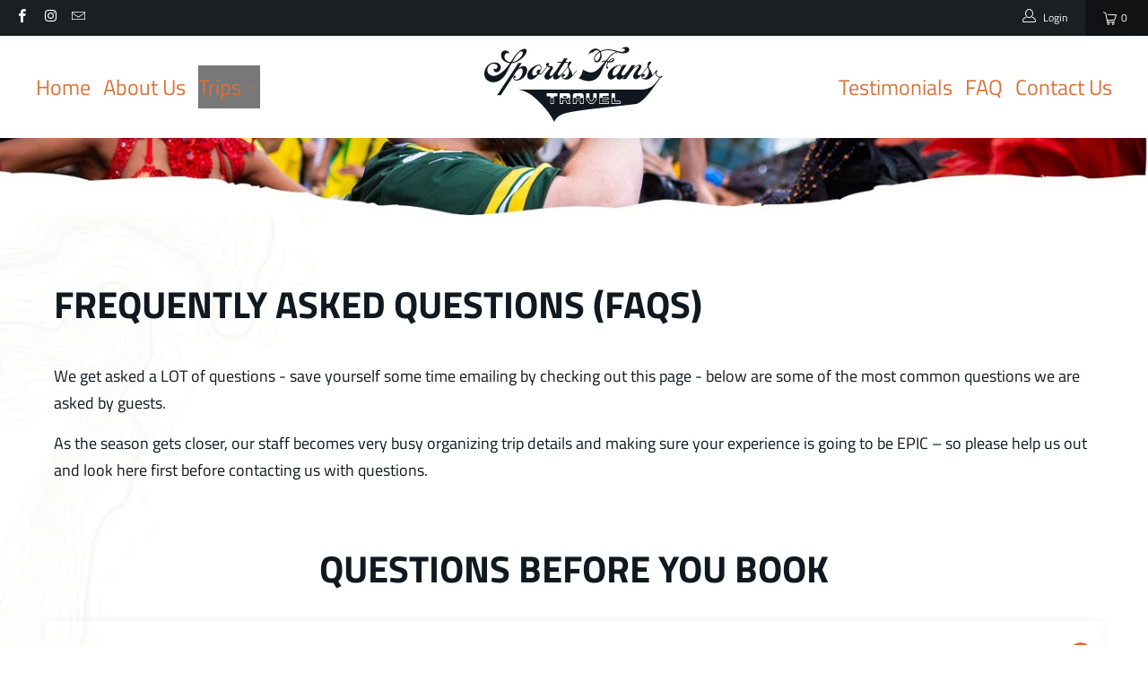

--- FILE ---
content_type: text/css
request_url: https://sportsfanstravel.com/cdn/shop/t/4/assets/devstylesheet.css?v=137890723132627328931768488667
body_size: 3043
content:
#shopify-section-1489285116594{padding:50px 0 30px}footer.footer{background-repeat:no-repeat;background-position:top center;background-size:contain;padding-top:100px}.shopify-payment-button div{height:auto!important}#shopify-section-a5aa979d-2a3b-4505-8896-58f879de4a8c{background-image:url(/cdn/shop/files/prosliderbg.png);background-repeat:repeat-x;background-position:center top;background-size:cover;padding:50px 0;margin-top:50px}.removeborder .feature_divider,.removdividertitle .feature_divider,.removdividertitle a.hidden-product-link,.removdividertitle .collection-info__caption{display:none!important}.removdividertitle .product-wrap .image__container .image-element__wrap{height:400px}.removdividertitle .list-collections .thumbnail{margin-bottom:20px}.removdividertitle .product-wrap .image__container .image-element__wrap img{width:100%;height:100%;object-fit:cover}.featured-collection__products .slider-gallery .gallery-cell .image-element__wrap{height:300px}.product-list .thumbnail img,.featured-collection__products .slider-gallery .thumbnail img,.featured-collection__products .list-collections .thumbnail img{width:100%;height:100%;object-fit:cover;border-radius:10px 10px 0 0;background-color:#fff}.product-list .thumbnail .product-info__caption,.slider-gallery .thumbnail .product-info__caption,.list-collections .thumbnail .product-info__caption{box-shadow:0 0 25px #0000000d;background-color:#fff;padding:30px 20px;border-radius:0 0 10px 10px}.flickity-enabled.is-draggable .flickity-viewport{height:390px!important}.slider-gallery .gallery-cell .product-details span.title{font-size:18px;line-height:24px;font-weight:600;overflow:hidden;text-overflow:ellipsis;display:-webkit-box;-webkit-line-clamp:1;-webkit-box-orient:vertical}.thumbnail.quick-shop-style--popup .current_price span.money{color:#db7238!important;font-size:18px;line-height:24px;font-weight:600}.flickity-prev-next-button svg{display:none}.js-product-slider .flickity-prev-next-button{background:transparent;opacity:1;width:7%;margin:0;padding:0}.flickity-prev-next-button.previous{left:-35px}.flickity-prev-next-button.next{right:-35px}.flickity-prev-next-button.previous:before{content:url(/cdn/shop/files/perviwouseicon.png)}.flickity-prev-next-button.next:before{content:url(/cdn/shop/files/nexticon.png);right:-35px}.homepage-product-slider{position:relative}.flickity-enabled.is-draggable{position:static}.copyrightfull{background-color:#101820;border-top:1px solid rgb(255 238 238 / 26%)}.creditsblock,.creditsblock a{color:#fff!important;font-size:16px}.creditsblock a:hover{color:#db7238!important}ul.flexmenu{display:flex;flex-wrap:wrap}.footer ul li{width:40%}.payment_methods{margin:0;padding-top:10px}.footer_credits{display:flex;align-items:center;justify-content:space-between}.videobanner .caption .headline{font-size:80px;line-height:80px;font-weight:700}body.index header.secondary_logo--true{position:absolute;left:0;right:0;top:0;margin:0 auto;z-index:1}.whitebgfull,.whitebgfull.sticky_nav,body.index .whitebgfull.sticky_nav{background-color:#fff;box-shadow:0 0 25px #0000001a}.main-nav.removewhitebg{background:transparent}body.index .whitebgfull{background-color:transparent;box-shadow:none}body.index ul.menu li a{color:#fff}body.index .whitebgfull.sticky_nav ul.menu li a{color:#101820}.block__image_with_text.block__385c3897-05b3-4caa-9360-247e1e4083e0,.block__rich_text_and_image.block__ad7c1d97-4fd8-401d-96a7-4c7f2533332d{padding:100px 0}.testimonailbox{display:flex;flex-wrap:wrap;margin-bottom:3%}.testibox{width:31.3%;margin-right:3%;position:relative;border-radius:0 10px 10px 0;padding:30px;background-color:#fcfcfc}.testibox:last-child{margin-right:0}.testibox:before{content:"";width:5px;height:100%;background-color:#db7238;position:absolute;left:0;top:0}.bgcolor{background-color:#f9eee8}p.testaurthor{font-weight:700;margin-bottom:0}.block__custom_html.block__48afeb0f-1332-41f2-ab74-fa8fdbf10961{padding:100px 0 50px}.logolistblock .feature_divider{display:none}.logolistblock .logo-bar__item .image-element__wrap img{-webkit-filter:grayscale(1) invert(0);filter:grayscale(1) invert(0)}#shopify-section-22d16987-f506-414f-b890-a4c722510223{padding:40px 0 90px}.section.fullvideos{max-width:100%;width:100%}.bg-video-wrap{position:relative;overflow:hidden;width:100%;background:url(/cdn/shop/files/herobannerbg-min.jpg) no-repeat center center/cover;height:100vh}.bg-video-wrap video{min-width:100%;min-height:100%;z-index:1}.bg-video-wrap video source{width:100%;height:100%;display:block}.bg-video-wrap .overlay{width:100%;height:100%;position:absolute;top:0;left:0;background-color:#00000080;z-index:0}.section.fullvideos .custom-html-container{margin:0 auto;width:100%}.bg-video-wrap h1{text-align:center;color:#fff;position:absolute;bottom:100px;left:0;right:0;margin:auto;z-index:3;max-width:100%;width:100%;height:50px;font-size:47px;line-height:54px;padding:0}.bg-video-wrap a{position:absolute;bottom:20px;left:0;right:0;margin:auto;display:inline-table}.contenttext{text-align:center;color:#fff;position:absolute;top:40%;left:0;right:0;margin:auto;z-index:3;max-width:100%;width:90%;padding:0}.about-sections .block__custom_html.block__396969fd-5074-4084-8ebb-b1b38eef23bc{padding:0;margin-bottom:100px}.about-sections .block__custom_html.block__396969fd-5074-4084-8ebb-b1b38eef23bc .section{width:100%;max-width:100%}.about-sections .block__custom_html.block__396969fd-5074-4084-8ebb-b1b38eef23bc .custom-html-container{margin:0 auto}.about-sections .block__rich_text_and_image.block__62810898-1d19-4f43-84bc-fd7fced71810{margin-bottom:80px}.contenttext p{font-size:18px;line-height:24px;color:#fff}dl.faqAccordion{margin:0;padding:0}.faqheadingtitle h2{font-size:42px;line-height:68px}.faqheadingtitle h4{font-size:42px;line-height:68px;text-align:center;padding:0;margin:60px 0 0}.faqheadingtitle p{font-size:18px;line-height:30px;color:#101820}.page-faq .faq--heading{text-align:center}#shopify-section-page-faq-template .faqAccordion>dd{margin:0}#shopify-section-page-faq-template .faqAccordion>dt,.faqheadingtitle{margin-bottom:25px}#shopify-section-page-faq-template .faqAccordion>dt>a,#shopify-section-page-faq-template .faqAccordion>dt>button{font-size:18px;line-height:30px;font-weight:600;color:#101820;border:0px;box-shadow:0 0 10px #0000000d}#shopify-section-page-faq-template .faqAccordion>dt>a:after,#shopify-section-page-faq-template .faqAccordion>dt>button:after{content:url(/cdn/shop/files/faqclose.png);left:auto;right:12px}#shopify-section-page-faq-template .faqAccordion>dt>a[aria-expanded=true]:after,#shopify-section-page-faq-template .faqAccordion>dt>button[aria-expanded=true]:after{content:url(/cdn/shop/files/faqopen.png)}.aligntext{text-align:center}.ctabarbblock{display:flex;justify-content:space-between;column-gap:75px}.ctabox{flex:1;background-color:#f9eee8;border-radius:10px;padding:30px 35px}.container.homepage_content.custom-contact-form__position--center{background-color:#101820;border:1px solid #DB7238;padding:60px;border-radius:20px}.aligntext h3,.aligntext p{color:#fff}.ctablurb{display:flex;align-items:center}span.ctablurbtext{font-size:18px;line-height:30px;color:#101820;margin-left:15px}.ctalinks a,.ctalinks{font-size:18px;line-height:30px;color:#101820;font-weight:600}.container.homepage_content{margin-top:80px}.container.spacepadding{margin-top:100px;margin-bottom:80px}input[type=submit]{background-color:#db7238;border-radius:5px;padding:12px 90px;text-transform:uppercase;cursor:pointer}input[type=submit]:hover{background-color:#bd6513!important}.youmealsolike{position:relative}section.section.has-padding-top{margin-top:50px;margin-bottom:100px}section.section.has-padding-top .flickity-prev-next-button{display:none}.shopify-section--testimonials .hometestimonial .testimonial-block--no-image .animated{box-shadow:0 0 25px #0000000d;background-color:#fff;padding:45px 25px;width:100%}.shopify-section--testimonials .hometestimonial .caption .headline{font-size:30px;line-height:42px}.shopify-section--testimonials .hometestimonial .set-static .caption{transform:translateY(10%);padding:0;max-width:96%}.homepage-slideshow .hometestimonial .flickity-prev-next-button,.shopify-section--testimonials .hometestimonial .flickity-prev-next-button{width:100%}.newslettersignup #mc_embed_signup{width:50%;margin:70px auto}.whitebgfull .main-nav ul li a{font-size:24px;line-height:24px}.shopify-section--testimonials .hometestimonial .flickity-page-dots{position:static}.shopify-section--testimonials .hometestimonial .flickity-page-dots .dot{height:10px;width:10px;border-radius:100%;margin-right:10px}#shopify-section-402b8ec5-1678-48a6-9b30-54899c8b2f03{padding-bottom:0;margin-bottom:0}.removeborder h2.rich-text__heading.title{padding:0;margin:0}section.section.newslettersignup{margin-top:100px;margin-bottom:50px}iframe#pvonwg_0_offer body{background:#fff!important}@media only screen and (min-width: 1399px){.bg-video-wrap video{width:100%}.bg-video-wrap .overlay{height:99%}}@media only screen and (max-width: 1300px){.bg-video-wrap h1{top:auto;bottom:16%;height:auto;max-width:100%;width:100%;font-size:50px;line-height:54px}.bg-video-wrap a{width:19%}.bg-video-wrap{height:600px}.bg-video-wrap video{width:100%;min-height:100%}.bg-video-wrap .overlay{height:100%}}@media only screen and (max-width: 1099px){.bg-video-wrap h1{font-size:37px;line-height:45px;bottom:15%}.bg-video-wrap a{width:23%;bottom:27px}.bg-video-wrap .overlay{height:98%}}@media only screen and (max-width: 980px){.aboutblockbg a.global-button.image-text__button{margin-bottom:30px}.newslettersignup #mc_embed_signup{width:98%}#mc_embed_signup form{margin:0 auto}.flickity-prev-next-button.previous{left:40%}.flickity-prev-next-button.next{right:40%}.js-product-slider .flickity-prev-next-button{width:100%;top:auto;bottom:-70px;z-index:100}.shopify-section--testimonials .hometestimonial .set-static .caption,.shopify-section--testimonials .hometestimonial .testimonial-block--no-image .animated{padding:0;width:100%}.hometestimonial .flickity-prev-next-button.next:before,.hometestimonial .flickity-prev-next-button.previous:before{display:block;width:100%}.hometestimonial .flickity-prev-next-button{display:none!important}#testimonial-850bff60-e162-4ba9-a6ae-22c0130faecd{padding-bottom:0}.hometestimonial .flickity-enabled.is-draggable .flickity-viewport{height:270px!important}.footer_credits{flex-direction:column;padding:10px 0}.shopify-section--featured-collection .products-slider.slider-gallery .gallery-cell.visible-3{width:48%}#header .mobile_nav.dropdown_link{width:20%;height:100%}#header .top-bar a.mobile_logo{width:60%;line-height:0}.top-bar .top-bar--right{width:20%;height:100%!important;justify-content:flex-end}.cart-container .mini_cart{background-color:transparent}#header.mobile_nav-fixed--true .dropdown{background-color:#101820}#mobile_menu li{border-bottom:1px solid rgba(255,255,255,.5)}#mobile_menu li:last-child{border:0px}#mobile_menu li a{padding:8px 0;font-size:18px;line-height:26px;color:#fff}#header .top-bar{padding:10px 20px}#header.mobile_nav-fixed--true,.mobile_nav-fixed--false.is-active #header{position:static!important}.mobile_nav-fixed--true #pagecontent{margin-top:0!important}.caption-background-original .image-element__wrap img{width:100%;height:300px!important;object-fit:cover}.caption .caption-content .headline{font-size:40px;line-height:50px}.banner .caption{top:41%}.ctabarbblock{column-gap:0;flex-wrap:wrap}.ctabox{flex:unset;margin-bottom:25px}.ctabarbblock .ctabox:nth-child(1),.ctabarbblock .ctabox:nth-child(2){width:48%}.ctabarbblock .ctabox:nth-child(3){width:100%}.container.spacepadding{margin-top:50px;margin-bottom:50px}.bg-video-wrap{height:100%}.bg-video-wrap h1{bottom:21%;font-size:35px;line-height:50px}.bg-video-wrap a{width:32%;bottom:23px}.removdividertitle .product-wrap .image__container .image-element__wrap{height:350px}#shopify-section-22d16987-f506-414f-b890-a4c722510223{padding:40px 0 0}}@media only screen and (max-width: 500px){.about-sections .block__custom_html.block__396969fd-5074-4084-8ebb-b1b38eef23bc .custom-html-container{margin:0 auto}.hometestimonial .flickity-enabled.is-draggable .flickity-viewport{height:340px!important}.shopify-section--testimonials .hometestimonial .testimonial-block{height:96%}.shopify-section--testimonials .hometestimonial .set-static .caption{transform:translateY(0);margin:0 auto}.shopify-section--testimonials .hometestimonial .testimonial-block--no-image .animated{padding:0 15px;display:flex;flex-direction:column;justify-content:center;height:100%}.aboutblockbg a.global-button.image-text__button{margin-bottom:30px}.removdividertitle .product-wrap .image__container .image-element__wrap{height:100%}.removdividertitle .equal-columns--outside-trim .small-down--one-half.small-down--one-half{width:100%;margin:0 auto 25px}.bg-video-wrap h1{bottom:22%;font-size:17px;line-height:20px}.bg-video-wrap a{bottom:10px;width:46%;font-size:14px;line-height:14px;padding:8px 0}.ctabarbblock{column-gap:0;flex-direction:column}.ctabox{margin-bottom:40px}.ctabarbblock .ctabox:nth-child(1),.ctabarbblock .ctabox:nth-child(2),.ctabarbblock .ctabox:nth-child(3){width:100%}.testimonailbox{flex-direction:column;margin-bottom:0}.testibox{width:100%;margin-right:0}#header .top-bar{padding:10px}#header .top-bar a.mobile_logo img{height:65px}.bg-video-wrap{height:226px}.faqheadingtitle h4{font-size:24px;line-height:32px}h2,.h2,h2.title{font-size:24px!important;line-height:32px!important}.shopify-section--featured-collection .products-slider.slider-gallery .gallery-cell.visible-3{width:100%}.flickity-prev-next-button.previous{left:30%}.flickity-prev-next-button.previous:before,.flickity-prev-next-button.next:before{display:block;width:100%}.flickity-prev-next-button.next{right:40%}.contenttext{width:100%;position:static;color:#000}.playbtnvid{position:static}.caption-background-original .image-element__wrap img{height:200px!important}.caption .caption-content .headline{font-size:30px;line-height:40px}.block__image_with_text.block__385c3897-05b3-4caa-9360-247e1e4083e0,.block__rich_text_and_image.block__ad7c1d97-4fd8-401d-96a7-4c7f2533332d{padding:50px 0 0}.product-list .thumbnail .product-info__caption{padding:20px 0}a.product-info__caption span.title{font-size:16px;line-height:24px;text-transform:none}#shopify-section-page-faq-template .faqAccordion>dt>a,#shopify-section-page-faq-template .faqAccordion>dt>button{padding:10px 50px 10px 10px;font-size:16px;line-height:24px}#shopify-section-page-faq-template .faqAccordion>dt>a:after,#shopify-section-page-faq-template .faqAccordion>dt>button:after{right:10px;transform:scale(.8);top:23%}#shopify-section-page-faq-template .faqAccordion>dd p{font-size:14px;line-height:26px}.container.homepage_content.custom-contact-form__position--center{padding:20px}.custom-contact-form.one-whole,.container.spacepadding .one-whole{width:100%}#shopify-section-22d16987-f506-414f-b890-a4c722510223{padding:40px 0 0}.featured-link--half .info{padding:0!important}#shopify-section-e9a109cf-bb46-47cb-9f65-fff30b2701f1 .image-with-text-container{margin-bottom:0!important}#shopify-section-ba9e9e3e-7761-4567-89f2-1845d35c3d3d{padding:0 0 50px;margin-top:50px}.newslettersignup #mc_embed_signup{width:100%;margin-bottom:40px}footer.footer{padding-top:30px}#mc_embed_signup form{margin:0!important}.shopify-section--featured-products .product__details,.about-sections .block__rich_text_and_image.block__62810898-1d19-4f43-84bc-fd7fced71810{padding:0!important}.section.hometestimonial .one-whole.column{margin:0;width:100%}.shopify-section--testimonials .hometestimonial .flickity-page-dots{margin-top:20px}.block__custom_html.block__48afeb0f-1332-41f2-ab74-fa8fdbf10961{padding:30px 0 50px}.aboutblockbg .container.image-with-text-container.section-2.featured_collections{display:none}}.header .site-nav__dropdown,.header .site-nav__submenu,.header .dropdown-menu,.header .nav-dropdown,.header .mega-menu,.header .mega-menu__content,.header .mega-menu__inner,.header .mega-menu__wrapper,.header .submenu,.header [class*=dropdown],.header [class*=submenu],.header [class*=mega]{background-color:#0a0a0a8c!important;background:#0a0a0a8c!important;backdrop-filter:blur(10px);-webkit-backdrop-filter:blur(10px);border:0!important}.header .site-nav__dropdown *,.header .mega-menu *,.header [class*=dropdown] *,.header [class*=mega] *{background-color:transparent!important;background:transparent!important}.header .site-nav__dropdown:before,.header .site-nav__dropdown:after,.header .mega-menu:before,.header .mega-menu:after,.header .mega-menu__content:before,.header .mega-menu__content:after,.header [class*=dropdown]:before,.header [class*=dropdown]:after,.header [class*=mega]:before,.header [class*=mega]:after{background:#0a0a0a8c!important}.header .site-nav__dropdown a,.header .mega-menu a,.header [class*=dropdown] a,.header [class*=mega] a{color:#fff!important}.header .site-nav__dropdown a:hover,.header .mega-menu a:hover,.header [class*=dropdown] a:hover,.header [class*=mega] a:hover{background:#ffffff1a!important}.menu a.dropdown_link,.menu a.dropdown_link:hover,.menu a.dropdown_link:focus,.menu a.dropdown_link:focus-visible,.menu li:hover>a.dropdown_link,.menu li:focus-within>a.dropdown_link{background:transparent!important;box-shadow:none!important;outline:none!important}
/*# sourceMappingURL=/cdn/shop/t/4/assets/devstylesheet.css.map?v=137890723132627328931768488667 */
